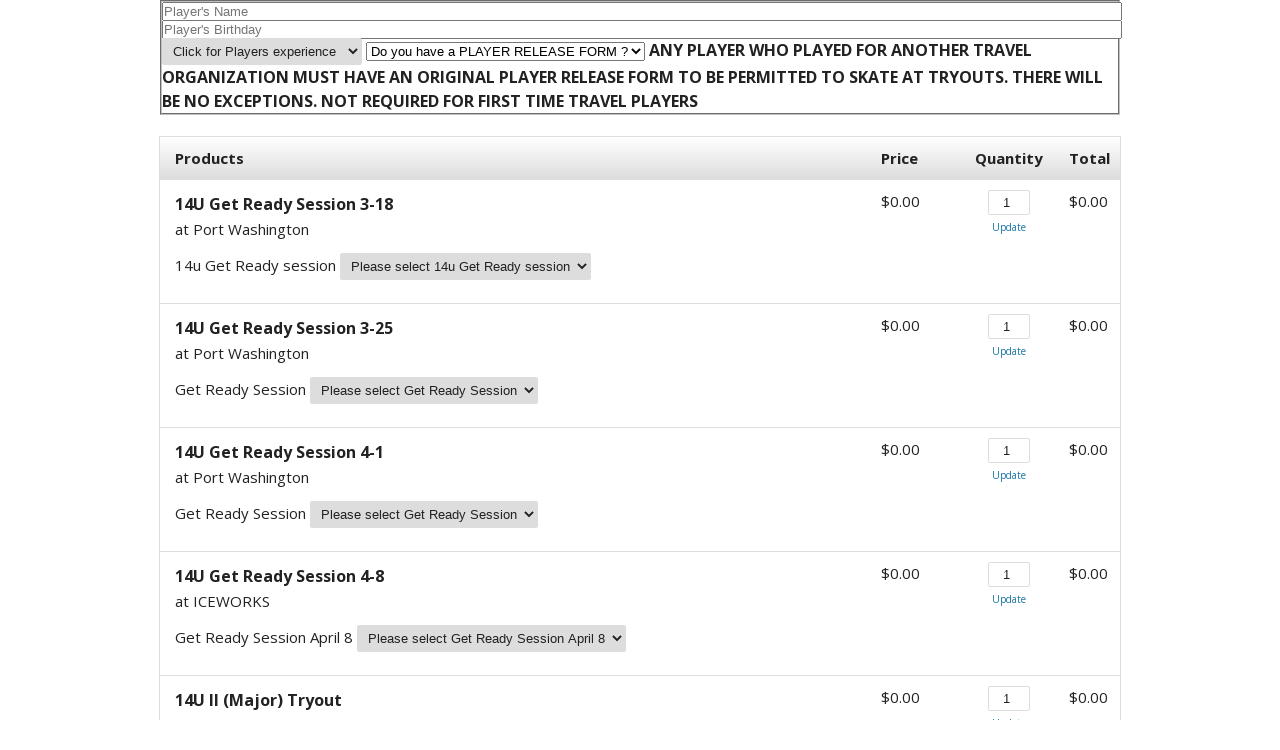

--- FILE ---
content_type: text/html;charset=UTF-8
request_url: https://zcg428.infusionsoft.app/app/orderForms/14U-Free-Agent
body_size: 7792
content:
<!DOCTYPE html PUBLIC "-//W3C//DTD XHTML 1.0 Transitional//EN" "http://www.w3.org/TR/xhtml1/DTD/xhtml1-transitional.dtd">
<html xmlns="http://www.w3.org/1999/xhtml">
    <head>
        <meta http-equiv="Content-Type" content="text/html; charset=UTF-8"/>
        <meta name="viewport" content="width=device-width, initial-scale=1">

        <link href="/resources/styledcart/css/styledcart.css?b=1.70.0.887806-hf-202601061221" media="all" rel="stylesheet" type="text/css" /><script type="text/javascript">(function() {
                            var styleArray = ["/resources/styledcart/css/styledcart.css"];
                            if (window.Infusion) {
                                Infusion.stylesLoaded(styleArray);
                            } else if (window.InfusionStyles) {
                                window.InfusionStyles.concat(styleArray);
                            } else {
                                window.InfusionStyles = styleArray;
                            }
                        })();</script><link href="/css/ecomm/shoppingcart/cssSnippet.jsp?styleThemeId=115&cssToLoad=appearance" rel="stylesheet" type="text/css" />
        <link href="/css/ecomm/shoppingcart/cssSnippet.jsp?styleThemeId=115&cssToLoad=layout" rel="stylesheet" type="text/css" />

        <script type="text/javascript" src="/js/sink_jq.jsp?b=1.70.0.887806-hf-202601061221"></script>
<script type="text/javascript" src="/js/sink_js.jsp?b=1.70.0.887806-hf-202601061221"></script>
<script src="/resources/external/qtip/jquery-qtip-1.0.0-rc3.js?b=1.70.0.887806-hf-202601061221" type="text/javascript"></script><script src="/resources/ecomm/orderforms/js/orderForms.js?b=1.70.0.887806-hf-202601061221" type="text/javascript"></script><script src="/resources/ecomm/paypal/paypal.js?b=1.70.0.887806-hf-202601061221" type="text/javascript"></script><script src="/js/ecomm/shopping/checkout/checkoutHiddenFields.js?b=1.70.0.887806-hf-202601061221" type="text/javascript"></script><script type="text/javascript">jQuery(window).on("load",function() {
                
            Infusion.Ecomm.OrderForms.init({"orderform.paymentType.required.error": "You must select a payment type.",
            "orderform.validation.creditCard.number.required.error": "Credit card number is required.",
            "orderform.validation.creditCard.number.format.error": "Credit card number should be numbers only, with no space or hyphen in between.",
            "orderform.validation.creditCard.cvc.required.error": "Security code is required.",
            "orderform.validation.creditCard.cvc.format.error": "Security code should be a three- or four-digit number.",
            "order.form.tax": "Tax",
            "order.form.tax.displayTaxAsVat": "VAT",
            "orderform.validation.required.default.message": "Please fill out all of the required fields.",
            "shopping.cart.shipping.required.error": "You must select a shipping option.",
            "shopping.cart.validation.email.invalid": "Email address is not a valid email address.",
            "orderform.validation.message.alreadySubmitted": "Your order is currently being processed.",
            "payment.payPal.shipping.address.warning": "Please note that your shipping address will be overwritten with the address you choose using PayPal.",
            "orderform.validation.paypal.error.loginNeeded": "Please use the PayPal options to confirm your order before continuing.",
            "payment.3ds.auth.title": "3D Secure authentication"},
            null);
        
            });</script></head>
    <body>
        <div id="wrapper">

                <form method="post" name="orderForm" id="orderForm"><input id="identifier" name="identifier" type="hidden" value="14U-Free-Agent" /><input id="proceedToCheckout" name="proceedToCheckout" type="hidden" value="false" /><input id="purchasableProductIds" name="purchasableProductIds" type="hidden" value="" /><input id="quantities" name="quantities" type="hidden" value="" /><input id="removePurchasableProductId" name="removePurchasableProductId" type="hidden" value="" /><input id="upSellId" name="upSellId" type="hidden" value="" /><input id="submitted" name="submitted" type="hidden" value="false" /><input id="optionsPurchasableProductId" name="optionsPurchasableProductId" type="hidden" value="0" /><input id="productOptionId" name="productOptionId" type="hidden" value="" /><input id="productOption" name="productOption" type="hidden" value="" /><input id="displayTaxAsVat" name="displayTaxAsVat" type="hidden" value="false" /><input id="timeZone" name="timeZone" type="hidden" value="" /><input id="wePayRiskToken" name="wePayRiskToken" type="hidden" value="" /><input id="payPalSmartPaymentButtonsEnabled" name="payPalSmartPaymentButtonsEnabled" type="hidden" value="false" /><input id="wePayEnabled" name="wePayEnabled" type="hidden" value="false" /><input id="useStripeElements" name="useStripeElements" type="hidden" value="" /><input id="paymentToken" name="paymentToken" type="hidden" value="" /><input id="externalPaymentConfirmed" name="externalPaymentConfirmed" type="hidden" value="false" /><input id="paymentSuccessful" name="paymentSuccessful" type="hidden" value="false" /><input id="paymentError" name="paymentError" type="hidden" value="" /><input id="hostedPaymentMethodId" name="hostedPaymentMethodId" type="hidden" value="" /><input id="hostedPaymentResponseDetails" name="hostedPaymentResponseDetails" type="hidden" value="" /><input id="hostedPaymentResponseSuccessful" name="hostedPaymentResponseSuccessful" type="hidden" value="false" /><input id="usingHostedPaymentComponent" name="usingHostedPaymentComponent" type="hidden" value="false" /><input id="hostedPaymentResponseErrorMessage" name="hostedPaymentResponseErrorMessage" type="hidden" value="" /><input id="token" name="token" type="hidden" value="[base64]" /><div id="header" >
                            <div id="CUSTOM_HTML" >
        <div id="customHeader">
    <script type="text/javascript" src="https://app.gospiffy.com/spiffy.js?ofid=67822"></script>

<!-- Text Custom Field -->
<fieldset class="sp-custom">
<input name="Contact0_SpiffyHockeyFormName" placeholder="Player's Name" type="text"style="width: 100%; margin-bottom: -1px;" />
<input name="Contact0_SpiffyHockeyBirthday" placeholder="Player's Birthday" type="text"style="width: 100%; margin-bottom: -1px;" /> 
  
  
  <select class="regula-validation checkout" data-constraints="@Required(label=&quot;Players Experience&quot;, groups=[customer])" name="Contact0_EDGEExperience">
<option disabled="disabled" selected>Click for Players experience</option>
<option value="First">First Time Travel Player (no release needed)</option>
<option value="EDGE">Returning EDGE Player (no release needed)</option>
<option value="OTHER">Played Travel with another team - SEE BELOW</option>
</select> 
  
  
  <select name="Contact0_SpiffyRelease">
<option disabled="disabled" selected>Do you have a PLAYER RELEASE FORM ?</option>
<option value="Yes">I have my original signed release form</option>
<option value="No">I do not have a release</option>
</select>
  
  <!-- Text Custom Field -->
 
     <h2>ANY PLAYER WHO PLAYED FOR ANOTHER TRAVEL ORGANIZATION MUST HAVE AN ORIGINAL PLAYER RELEASE FORM TO BE PERMITTED TO SKATE AT TRYOUTS.  THERE WILL BE NO EXCEPTIONS.
       NOT REQUIRED FOR FIRST TIME TRAVEL PLAYERS
    <span style="font-size:12px;"></span></h2><p>
  
   <script>jQuery(document).ready(function($){$('<div class="sp-custom-fields" />').prependTo('.col1');
$('.sp-custom').each(function(e){
$(this).appendTo('.sp-custom-fields');
});$('<div class="heading">PLAYER INFORMATION</div>').prependTo('.sp-custom-fields');});</script><style>
.sp-custom-fields{padding-bottom:15px; padding-top:20px;}
.sp-custom-fields .heading{text-transform: uppercase;
font-weight: 600;
letter-spacing: 1px;
font-size: 20px;
font-family: 'Open Sans','Helvetica Neue',Helvetica,Arial,sans-serif !important;
padding-left: 0 !important;
padding-bottom:10px;
margin-top:-8px;
}</style>
</div></div>
<div id="IMAGE" >
        </div>
</div>
                    <div id="content" >
                            <input id="previewMode" name="previewMode" type="hidden" value="false" /><div id="ORDER_FORM_PRODUCT_LIST" >
        <table class="viewCart">

    <tr>
        <th class="leftAlign">
            Products</th>
        <th></th>
        <th class="rightAlignPrice priceCell">Price</th>
        <th class="centerAlign qtyCell">Quantity</th>
        <th class="rightAlignPrice priceCell">Total</th>
    </tr>

    <tr>
            <td colspan="2" class="productCell">
                <h1>14U Get Ready Session 3-18</h1>
                <p class="productDescription">at Port Washington</p>
                <div class="optionsWrapper">

                        <input id="1_req1" name="1_req1" type="hidden" value="false" /><span class="optionsLabel">14u Get Ready session</span>
                                            <select class="optionsDrop" class="inf-select is-component" id="1_opt1" name="1_opt1" data-on="Component.Select"><option value="">Please select 14u Get Ready session</option><option value="145">YES - March 18 + $30.00</option><option value="137">Not Attending </option></select><input id="1_opt1_hidden" name="1_opt1_hidden" type="hidden" value="79" /><input id="1_opt1_type" name="1_opt1_type" type="hidden" value="FixedList" /><script type="text/javascript">jQuery('#1_opt1').change(function() {
                                                Infusion.Ecomm.OrderForms.submitProductOptions('orderForm',
                                                false,
                                                0,
                                                0,
                                                '14U-Free-Agent',
                                                'RENDER_ORDER_FORM',
                                                ['ORDER_FORM_PRODUCT_LIST', 'ORDER_FORM_SUMMARY', 'UP_SELLS', 'PAYMENT_PLANS'],
                                                1,
                                                1);
                                                });</script></div>
                </td>
            <td class="rightAlignPrice priceCell">
                <span class="price">$0.00</span>
                            </td>
            <td class="centerAlign qtyCell">
                <input type="number" class="qtyField"
                               name="qty_1"
                               value="1"
                               size="1" class="qtyField"
                               >
                        <a class="updateCart"
                               href="javascript:Infusion.Ecomm.OrderForms.ajaxSubmitForm('orderForm', false, 0, 0, '14U-Free-Agent', 'RENDER_ORDER_FORM', ['ORDER_FORM_PRODUCT_LIST', 'ORDER_FORM_SUMMARY', 'UP_SELLS', 'PAYMENT_PLANS', 'SHIPPING_OPTIONS','CHECKOUT_LINKS', 'PAYMENT_SELECTION'])">
                                    Update</a>
                        </td>
            <td class="rightAlignPrice priceCell price">
                $0.00</td>
        </tr>
    <tr>
            <td colspan="2" class="productCell">
                <h1>14U Get Ready Session 3-25</h1>
                <p class="productDescription">at Port Washington</p>
                <div class="optionsWrapper">

                        <input id="2_req1" name="2_req1" type="hidden" value="false" /><span class="optionsLabel">Get Ready Session</span>
                                            <select class="optionsDrop" class="inf-select is-component" id="2_opt1" name="2_opt1" data-on="Component.Select"><option value="">Please select Get Ready Session</option><option value="147">YES - March 25 + $30.00</option><option value="141">Not attending </option></select><input id="2_opt1_hidden" name="2_opt1_hidden" type="hidden" value="81" /><input id="2_opt1_type" name="2_opt1_type" type="hidden" value="FixedList" /><script type="text/javascript">jQuery('#2_opt1').change(function() {
                                                Infusion.Ecomm.OrderForms.submitProductOptions('orderForm',
                                                false,
                                                0,
                                                0,
                                                '14U-Free-Agent',
                                                'RENDER_ORDER_FORM',
                                                ['ORDER_FORM_PRODUCT_LIST', 'ORDER_FORM_SUMMARY', 'UP_SELLS', 'PAYMENT_PLANS'],
                                                2,
                                                1);
                                                });</script></div>
                </td>
            <td class="rightAlignPrice priceCell">
                <span class="price">$0.00</span>
                            </td>
            <td class="centerAlign qtyCell">
                <input type="number" class="qtyField"
                               name="qty_2"
                               value="1"
                               size="1" class="qtyField"
                               >
                        <a class="updateCart"
                               href="javascript:Infusion.Ecomm.OrderForms.ajaxSubmitForm('orderForm', false, 0, 0, '14U-Free-Agent', 'RENDER_ORDER_FORM', ['ORDER_FORM_PRODUCT_LIST', 'ORDER_FORM_SUMMARY', 'UP_SELLS', 'PAYMENT_PLANS', 'SHIPPING_OPTIONS','CHECKOUT_LINKS', 'PAYMENT_SELECTION'])">
                                    Update</a>
                        </td>
            <td class="rightAlignPrice priceCell price">
                $0.00</td>
        </tr>
    <tr>
            <td colspan="2" class="productCell">
                <h1>14U Get Ready Session 4-1</h1>
                <p class="productDescription">at Port Washington</p>
                <div class="optionsWrapper">

                        <input id="3_req1" name="3_req1" type="hidden" value="false" /><span class="optionsLabel">Get Ready Session</span>
                                            <select class="optionsDrop" class="inf-select is-component" id="3_opt1" name="3_opt1" data-on="Component.Select"><option value="">Please select Get Ready Session</option><option value="149">YES - April 1 + $30.00</option><option value="151">Not Attending </option></select><input id="3_opt1_hidden" name="3_opt1_hidden" type="hidden" value="83" /><input id="3_opt1_type" name="3_opt1_type" type="hidden" value="FixedList" /><script type="text/javascript">jQuery('#3_opt1').change(function() {
                                                Infusion.Ecomm.OrderForms.submitProductOptions('orderForm',
                                                false,
                                                0,
                                                0,
                                                '14U-Free-Agent',
                                                'RENDER_ORDER_FORM',
                                                ['ORDER_FORM_PRODUCT_LIST', 'ORDER_FORM_SUMMARY', 'UP_SELLS', 'PAYMENT_PLANS'],
                                                3,
                                                1);
                                                });</script></div>
                </td>
            <td class="rightAlignPrice priceCell">
                <span class="price">$0.00</span>
                            </td>
            <td class="centerAlign qtyCell">
                <input type="number" class="qtyField"
                               name="qty_3"
                               value="1"
                               size="1" class="qtyField"
                               >
                        <a class="updateCart"
                               href="javascript:Infusion.Ecomm.OrderForms.ajaxSubmitForm('orderForm', false, 0, 0, '14U-Free-Agent', 'RENDER_ORDER_FORM', ['ORDER_FORM_PRODUCT_LIST', 'ORDER_FORM_SUMMARY', 'UP_SELLS', 'PAYMENT_PLANS', 'SHIPPING_OPTIONS','CHECKOUT_LINKS', 'PAYMENT_SELECTION'])">
                                    Update</a>
                        </td>
            <td class="rightAlignPrice priceCell price">
                $0.00</td>
        </tr>
    <tr>
            <td colspan="2" class="productCell">
                <h1>14U Get Ready Session 4-8</h1>
                <p class="productDescription">at ICEWORKS</p>
                <div class="optionsWrapper">

                        <input id="4_req1" name="4_req1" type="hidden" value="false" /><span class="optionsLabel">Get Ready Session April 8</span>
                                            <select class="optionsDrop" class="inf-select is-component" id="4_opt1" name="4_opt1" data-on="Component.Select"><option value="">Please select Get Ready Session April 8</option><option value="153">YES - April 8 + $30.00</option><option value="155">Not Attending </option></select><input id="4_opt1_hidden" name="4_opt1_hidden" type="hidden" value="85" /><input id="4_opt1_type" name="4_opt1_type" type="hidden" value="FixedList" /><script type="text/javascript">jQuery('#4_opt1').change(function() {
                                                Infusion.Ecomm.OrderForms.submitProductOptions('orderForm',
                                                false,
                                                0,
                                                0,
                                                '14U-Free-Agent',
                                                'RENDER_ORDER_FORM',
                                                ['ORDER_FORM_PRODUCT_LIST', 'ORDER_FORM_SUMMARY', 'UP_SELLS', 'PAYMENT_PLANS'],
                                                4,
                                                1);
                                                });</script></div>
                </td>
            <td class="rightAlignPrice priceCell">
                <span class="price">$0.00</span>
                            </td>
            <td class="centerAlign qtyCell">
                <input type="number" class="qtyField"
                               name="qty_4"
                               value="1"
                               size="1" class="qtyField"
                               >
                        <a class="updateCart"
                               href="javascript:Infusion.Ecomm.OrderForms.ajaxSubmitForm('orderForm', false, 0, 0, '14U-Free-Agent', 'RENDER_ORDER_FORM', ['ORDER_FORM_PRODUCT_LIST', 'ORDER_FORM_SUMMARY', 'UP_SELLS', 'PAYMENT_PLANS', 'SHIPPING_OPTIONS','CHECKOUT_LINKS', 'PAYMENT_SELECTION'])">
                                    Update</a>
                        </td>
            <td class="rightAlignPrice priceCell price">
                $0.00</td>
        </tr>
    <tr>
            <td colspan="2" class="productCell">
                <h1>14U II (Major) Tryout</h1>
                <p class="productDescription"></p>
                <div class="optionsWrapper">

                        <input id="5_req1" name="5_req1" type="hidden" value="false" /><span class="optionsLabel">14U II Tryout</span>
                                            <select class="optionsDrop" class="inf-select is-component" id="5_opt1" name="5_opt1" data-on="Component.Select"><option value="">Please select 14U II Tryout</option><option value="157">Attend Both Sessions + $70.00</option><option value="207">Attend April 9 Only + $40.00</option><option value="161">Attend April 15 Only + $40.00</option></select><input id="5_opt1_hidden" name="5_opt1_hidden" type="hidden" value="87" /><input id="5_opt1_type" name="5_opt1_type" type="hidden" value="FixedList" /><script type="text/javascript">jQuery('#5_opt1').change(function() {
                                                Infusion.Ecomm.OrderForms.submitProductOptions('orderForm',
                                                false,
                                                0,
                                                0,
                                                '14U-Free-Agent',
                                                'RENDER_ORDER_FORM',
                                                ['ORDER_FORM_PRODUCT_LIST', 'ORDER_FORM_SUMMARY', 'UP_SELLS', 'PAYMENT_PLANS'],
                                                5,
                                                1);
                                                });</script></div>
                </td>
            <td class="rightAlignPrice priceCell">
                <span class="price">$0.00</span>
                            </td>
            <td class="centerAlign qtyCell">
                <input type="number" class="qtyField"
                               name="qty_5"
                               value="1"
                               size="1" class="qtyField"
                               >
                        <a class="updateCart"
                               href="javascript:Infusion.Ecomm.OrderForms.ajaxSubmitForm('orderForm', false, 0, 0, '14U-Free-Agent', 'RENDER_ORDER_FORM', ['ORDER_FORM_PRODUCT_LIST', 'ORDER_FORM_SUMMARY', 'UP_SELLS', 'PAYMENT_PLANS', 'SHIPPING_OPTIONS','CHECKOUT_LINKS', 'PAYMENT_SELECTION'])">
                                    Update</a>
                        </td>
            <td class="rightAlignPrice priceCell price">
                $0.00</td>
        </tr>
    <tr>
            <td colspan="2" class="productCell">
                <h1>14u III (Minor) Tryout</h1>
                <p class="productDescription"></p>
                <div class="optionsWrapper">

                        <input id="6_req1" name="6_req1" type="hidden" value="false" /><span class="optionsLabel">14U Minor Tryout</span>
                                            <select class="optionsDrop" class="inf-select is-component" id="6_opt1" name="6_opt1" data-on="Component.Select"><option value="">Please select 14U Minor Tryout</option><option value="163">Attend Both Sessions + $70.00</option><option value="165">Attend April 10 Only + $40.00</option><option value="209">Attend April 17 Only + $40.00</option></select><input id="6_opt1_hidden" name="6_opt1_hidden" type="hidden" value="89" /><input id="6_opt1_type" name="6_opt1_type" type="hidden" value="FixedList" /><script type="text/javascript">jQuery('#6_opt1').change(function() {
                                                Infusion.Ecomm.OrderForms.submitProductOptions('orderForm',
                                                false,
                                                0,
                                                0,
                                                '14U-Free-Agent',
                                                'RENDER_ORDER_FORM',
                                                ['ORDER_FORM_PRODUCT_LIST', 'ORDER_FORM_SUMMARY', 'UP_SELLS', 'PAYMENT_PLANS'],
                                                6,
                                                1);
                                                });</script></div>
                </td>
            <td class="rightAlignPrice priceCell">
                <span class="price">$0.00</span>
                            </td>
            <td class="centerAlign qtyCell">
                <input type="number" class="qtyField"
                               name="qty_6"
                               value="1"
                               size="1" class="qtyField"
                               >
                        <a class="updateCart"
                               href="javascript:Infusion.Ecomm.OrderForms.ajaxSubmitForm('orderForm', false, 0, 0, '14U-Free-Agent', 'RENDER_ORDER_FORM', ['ORDER_FORM_PRODUCT_LIST', 'ORDER_FORM_SUMMARY', 'UP_SELLS', 'PAYMENT_PLANS', 'SHIPPING_OPTIONS','CHECKOUT_LINKS', 'PAYMENT_SELECTION'])">
                                    Update</a>
                        </td>
            <td class="rightAlignPrice priceCell price">
                $0.00</td>
        </tr>
    <tr class="subtotal">
        <td class="leftAlign"><span class="totalPrice">Subtotal</span></td>
        <td co colspan="2"></td>
        <td class="qtyCell"></td>
        <td class="rightAlignPrice priceCell price"><span class="priceBold">$0.00</span></td>
    </tr>
</table>
</div>
<div id="CUSTOM_HTML" >
        <div id="productInformation">
    <div class="row clearfix">             <div class="column small-12 display" spellcheck="false">                 <h1 style="text-align: center;">14U Get Ready Registration</h1><p style="text-align: center;">Players born 2010 and 2011</p><p style="text-align: center;"><b>Coached by Top Shelf Hockey at PORT WASHINGTON SKATING CENTER</b></p>             </div>         </div></div></div>
<div id="UP_SELLS" >
        </div>
<div id="ORDER_FORM_BILLING_ENTRY" >
        <link href="/css/anti_spam.jsp?b=1.70.0.887806-hf-202601061221" media="all" rel="stylesheet" type="text/css" /><script type="text/javascript">(function() {
                            var styleArray = ["/css/anti_spam.jsp"];
                            if (window.Infusion) {
                                Infusion.stylesLoaded(styleArray);
                            } else if (window.InfusionStyles) {
                                window.InfusionStyles.concat(styleArray);
                            } else {
                                window.InfusionStyles = styleArray;
                            }
                        })();</script><div id="orderFormBillingEntry" >
    <table class="billingTable">

        <tr>
                <th colspan="2" class="leftAlign">Billing Information</th>
            </tr>
        <tr>
            <td class="rightAlignTop"><label class="checkoutLabel">* First Name</label></td>
            <td>
                <input class="inline-invalid-styling checkoutTop" class="required" id="firstName" name="firstName" size="10" type="text" required="required" /><input class="inf_63a4904b00de3b1553b08ab46fa1cf8d" id="inf_hJ44sRtA1GDYP1wI" name="inf_hJ44sRtA1GDYP1wI" type="text" /></td>
        </tr>
        <tr>
            <td class="rightAlign"><label class="checkoutLabel">* Last Name</label></td>
            <td>
                <input class="inline-invalid-styling checkout" class="required" id="lastName" name="lastName" size="12" type="text" required="required" /></td>
        </tr>
        <tr>
            <td class="rightAlign">
                <label class="checkoutLabel">
                    Company Name</label>
            </td>
            <td>
                <input class="checkout" id="company" name="company" size="25" type="text" /></td>
        </tr>
        <tr>
            <td class="rightAlign"><label class="checkoutLabel">* Address - Line 1</label></td>
            <td><input class="inline-invalid-styling checkout" class="required" id="addressLine1" name="addressLine1" size="25" type="text" required="required" /></td>
        </tr>
        <tr>
            <td class="rightAlign"><label class="checkoutLabel">Address - Line 2</label></td>
            <td><input class="checkout" id="addressLine2" name="addressLine2" size="25" type="text" /></td>
        </tr>
        <tr>
            <td class="rightAlign"><label class="checkoutLabel">* City</label></td>
            <td><input class="inline-invalid-styling checkout" class="required" id="city" name="city" size="15" type="text" required="required" /></td>
        </tr>
        <tr>
            <td class="rightAlign"><label class="checkoutLabel"><div id="stateRequired">State</div></label></td>
            <td>
                <input class="checkout" id="state" name="state" size="2" type="text" /></td>
        </tr>
        <tr>
            <td class="rightAlign"><label class="checkoutLabel">* Zip Code</label></td>
            <td><input class="inline-invalid-styling checkoutShortest" class="required" id="zipCode" name="zipCode" size="5" type="text" required="required" /></td>
        </tr>
        <tr>
                    <td class="rightAlign"><label class="checkoutLabel">* Country</label></td>
                    <td><select class="checkout" required="required" class="inf-select is-component" id="country" name="country" data-on="Component.Select"><option value="">Please select one</option><option>Afghanistan</option><option>Åland Islands</option><option>Albania</option><option>Algeria</option><option>American Samoa</option><option>Andorra</option><option>Angola</option><option>Anguilla</option><option>Antarctica</option><option value="Antigua and Barbuda">Antigua & Barbuda</option><option>Argentina</option><option>Armenia</option><option>Aruba</option><option>Australia</option><option>Austria</option><option>Azerbaijan</option><option value="Bahamas (the)">Bahamas</option><option>Bahrain</option><option>Bangladesh</option><option>Barbados</option><option>Belarus</option><option>Belgium</option><option>Belize</option><option>Benin</option><option>Bermuda</option><option>Bhutan</option><option value="Bolivia (Plurinational State of)">Bolivia</option><option value="Bosnia and Herzegovina">Bosnia & Herzegovina</option><option>Botswana</option><option>Bouvet Island</option><option>Brazil</option><option value="British Indian Ocean Territory (the)">British Indian Ocean Territory</option><option value="Virgin Islands (British)">British Virgin Islands</option><option value="Brunei Darussalam">Brunei</option><option>Bulgaria</option><option>Burkina Faso</option><option>Burundi</option><option>Cambodia</option><option>Cameroon</option><option>Canada</option><option value="Cabo Verde">Cape Verde</option><option value="Bonaire, Sint Eustatius and Saba">Caribbean Netherlands</option><option value="Cayman Islands (the)">Cayman Islands</option><option value="Central African Republic (the)">Central African Republic</option><option>Chad</option><option>Chile</option><option>China</option><option>Christmas Island</option><option value="Cocos (Keeling) Islands (the)">Cocos (Keeling) Islands</option><option>Colombia</option><option value="Comoros (the)">Comoros</option><option value="Congo (the)">Congo - Brazzaville</option><option value="Congo (the Democratic Republic of the)">Congo - Kinshasa</option><option value="Cook Islands (the)">Cook Islands</option><option>Costa Rica</option><option value="C&ocirc;te d'Ivoire">Côte d’Ivoire</option><option>Croatia</option><option>Cuba</option><option>Curaçao</option><option>Cyprus</option><option value="Czech Republic (the)">Czechia</option><option>Denmark</option><option>Djibouti</option><option>Dominica</option><option value="Dominican Republic (the)">Dominican Republic</option><option>Ecuador</option><option>Egypt</option><option>El Salvador</option><option>Equatorial Guinea</option><option>Eritrea</option><option>Estonia</option><option value="Swaziland">Eswatini</option><option>Ethiopia</option><option value="Falkland Islands (the) [Malvinas]">Falkland Islands</option><option value="Faroe Islands (the)">Faroe Islands</option><option>Fiji</option><option>Finland</option><option>France</option><option>French Guiana</option><option>French Polynesia</option><option value="French Southern Territories (the)">French Southern Territories</option><option>Gabon</option><option value="Gambia (the)">Gambia</option><option>Georgia</option><option>Germany</option><option>Ghana</option><option>Gibraltar</option><option>Greece</option><option>Greenland</option><option>Grenada</option><option>Guadeloupe</option><option>Guam</option><option>Guatemala</option><option>Guernsey</option><option>Guinea</option><option>Guinea-Bissau</option><option>Guyana</option><option>Haiti</option><option value="Heard Island and McDonald Islands">Heard & McDonald Islands</option><option>Honduras</option><option value="Hong Kong">Hong Kong SAR China</option><option>Hungary</option><option>Iceland</option><option>India</option><option>Indonesia</option><option value="Iran (Islamic Republic of)">Iran</option><option>Iraq</option><option>Ireland</option><option>Isle of Man</option><option>Israel</option><option>Italy</option><option>Jamaica</option><option>Japan</option><option>Jersey</option><option>Jordan</option><option>Kazakhstan</option><option>Kenya</option><option>Kiribati</option><option>Kuwait</option><option>Kyrgyzstan</option><option value="Lao People's Democratic Republic (the)">Laos</option><option>Latvia</option><option>Lebanon</option><option>Lesotho</option><option>Liberia</option><option>Libya</option><option>Liechtenstein</option><option>Lithuania</option><option>Luxembourg</option><option value="Macao">Macao SAR China</option><option>Madagascar</option><option>Malawi</option><option>Malaysia</option><option>Maldives</option><option>Mali</option><option>Malta</option><option value="Marshall Islands (the)">Marshall Islands</option><option>Martinique</option><option>Mauritania</option><option>Mauritius</option><option>Mayotte</option><option>Mexico</option><option value="Micronesia (Federated States of)">Micronesia</option><option value="Moldova (the Republic of)">Moldova</option><option>Monaco</option><option>Mongolia</option><option>Montenegro</option><option>Montserrat</option><option>Morocco</option><option>Mozambique</option><option value="Myanmar">Myanmar (Burma)</option><option>Namibia</option><option>Nauru</option><option>Nepal</option><option value="Netherlands (the)">Netherlands</option><option>New Caledonia</option><option>New Zealand</option><option>Nicaragua</option><option value="Niger (the)">Niger</option><option>Nigeria</option><option>Niue</option><option>Norfolk Island</option><option value="Northern Mariana Islands (the)">Northern Mariana Islands</option><option value="Korea (the Democratic People's Republic of)">North Korea</option><option value="Macedonia (the former Yugoslav Republic of)">North Macedonia</option><option>Norway</option><option>Oman</option><option>Pakistan</option><option>Palau</option><option value="Palestine, State of">Palestinian Territories</option><option>Panama</option><option>Papua New Guinea</option><option>Paraguay</option><option>Peru</option><option value="Philippines (the)">Philippines</option><option value="Pitcairn">Pitcairn Islands</option><option>Poland</option><option>Portugal</option><option>Puerto Rico</option><option>Qatar</option><option>Réunion</option><option>Romania</option><option value="Russian Federation (the)">Russia</option><option>Rwanda</option><option>Samoa</option><option>San Marino</option><option value="Sao Tome and Principe">São Tomé & Príncipe</option><option>Saudi Arabia</option><option>Senegal</option><option>Serbia</option><option>Seychelles</option><option>Sierra Leone</option><option>Singapore</option><option value="Sint Maarten (Dutch part)">Sint Maarten</option><option>Slovakia</option><option>Slovenia</option><option>Solomon Islands</option><option>Somalia</option><option>South Africa</option><option value="South Georgia and the South Sandwich Islands">South Georgia & South Sandwich Islands</option><option value="Korea (the Republic of)">South Korea</option><option>South Sudan</option><option>Spain</option><option>Sri Lanka</option><option value="Saint Barth&eacute;lemy">St. Barthélemy</option><option value="Saint Helena, Ascension and Tristan da Cunha">St. Helena</option><option value="Saint Kitts and Nevis">St. Kitts & Nevis</option><option value="Saint Lucia">St. Lucia</option><option value="Saint Martin (French part)">St. Martin</option><option value="Saint Pierre and Miquelon">St. Pierre & Miquelon</option><option value="Saint Vincent and the Grenadines">St. Vincent & Grenadines</option><option value="Sudan (the)">Sudan</option><option>Suriname</option><option value="Svalbard and Jan Mayen">Svalbard & Jan Mayen</option><option>Sweden</option><option>Switzerland</option><option value="Syrian Arab Republic">Syria</option><option value="Taiwan (Province of China)">Taiwan</option><option>Tajikistan</option><option value="Tanzania, United Republic of">Tanzania</option><option>Thailand</option><option>Timor-Leste</option><option>Togo</option><option>Tokelau</option><option>Tonga</option><option value="Trinidad and Tobago">Trinidad & Tobago</option><option>Tunisia</option><option value="Turkey">Türkiye</option><option>Turkmenistan</option><option value="Turks and Caicos Islands (the)">Turks & Caicos Islands</option><option>Tuvalu</option><option value="United States Minor Outlying Islands (the)">U.S. Outlying Islands</option><option value="Virgin Islands (U.S.)">U.S. Virgin Islands</option><option>Uganda</option><option>Ukraine</option><option value="United Arab Emirates (the)">United Arab Emirates</option><option>United Kingdom</option><option selected="selected">United States</option><option>Uruguay</option><option>Uzbekistan</option><option>Vanuatu</option><option value="Holy See (the)">Vatican City</option><option value="Venezuela (Bolivarian Republic of)">Venezuela</option><option value="Viet Nam">Vietnam</option><option value="Wallis and Futuna">Wallis & Futuna</option><option>Western Sahara</option><option>Yemen</option><option>Zambia</option><option>Zimbabwe</option></select></td>
                </tr>
            <tr>
            <td class="rightAlign">* Phone Number</td>
            <td><input class="inline-invalid-styling checkout" class="required" id="phoneNumber" name="phoneNumber" size="25" type="text" required="required" /></td>
        </tr>
        <tr>
            <td class="rightAlign">* Email Address</td>
            <td><input class="inline-invalid-styling checkoutBottom" class="required" id="emailAddress" name="emailAddress" size="15" type="text" required="required" /></td>
        </tr>
        <tr>
                    <td>&nbsp;</td>
                </tr>
            </table>
</div>

<script type="text/javascript">jQuery(document).ready(function() {

        var $country = jQuery('#country');

        if ($country.val() == 'United States' || $country.val() == 'Canada') {
            jQuery('#stateRequired').html('* State');
            var stateElement = document.getElementById("state");
            stateElement.classList.add('inline-invalid-styling');
            stateElement.setAttribute('required','required');
        } else {
            var stateElement = document.getElementById("state");
            stateElement.classList.remove('inline-invalid-styling');
            stateElement.removeAttribute('required');
        }

        if ($country.length > 0 && "SELECT" == $country.get(0).tagName) {
            $country.change(function() {

                if ($country.val() == 'United States' || $country.val() == 'Canada') {
                    jQuery('#stateRequired').html('* State');
                    var stateElement = document.getElementById("state");
                    stateElement.classList.add('inline-invalid-styling');
                    stateElement.setAttribute('required','required');
                } else {
                    jQuery('#stateRequired').html('State');
                    var stateElement = document.getElementById("state");
                    stateElement.classList.remove('inline-invalid-styling');
                    stateElement.removeAttribute('required');
                }
            });
        }
    });

    jQuery('#addressLine1, #city, #zipCode, #country, #state').change(function() {
        Infusion.Ecomm.OrderForms.submitFormUponChangeOnBilling('orderForm', '14U-Free-Agent', 'RENDER_ORDER_FORM');

    });</script></div>
<div id="ORDER_FORM_SHIPPING_ENTRY" >
        <div id="orderFormShippingEntry" >
    </div>
</div>
<div id="SHIPPING_OPTIONS" >
        <div id="shippingOptionsContainer" >
    </div></div>
<div id="PAYMENT_PLANS" >
        </div>
<div id="ORDER_FORM_SUMMARY" >
        <table class="orderSummary">
    <tr>
        <th class="leftAlign">
            Order Summary</th>
        <th class="rightAlignPrice"></th>
    </tr>
    <tr>
        <td class="listCell">Subtotal</td>
        <td class="rightAlignPrice">$0.00</td>
    </tr>
    <tr>
        <td class="subtotal">Order total</td>
        <td class="rightAlignPrice subtotal">$0.00</td>
    </tr>
    <tr>
            <td colspan="2">Promo code<input class="promoField" id="promoCode" name="promoCode" type="text" /><a href="javascript:Infusion.Ecomm.OrderForms.ajaxSubmitForm('orderForm', false, 0, 0, '14U-Free-Agent', 'RENDER_ORDER_FORM', ['ORDER_FORM_PRODUCT_LIST', 'ORDER_FORM_SUMMARY', 'UP_SELLS', 'PAYMENT_PLANS', 'SHIPPING_OPTIONS', 'CHECKOUT_LINKS','PAYMENT_SELECTION'])" class="codeButton">Apply</a>
            </td>
        </tr>
    </table>
</div>
<div id="PAYMENT_SELECTION" >
        <input id="payPalOrderId" name="payPalOrderId" type="hidden" value="" /><input id="payPalToken" name="payPalToken" type="hidden" value="" /><table id="paymentSelection" class="paymentMethodTable" >
    <input id="shippingRequired" name="shippingRequired" type="hidden" value="false" /><tr>
            <th colspan="5" class="leftAlign">Payment Information</th>
        </tr>
    <input id="creditCardType" name="paymentType" type="hidden" value="creditcard" /><tr>
                <td>
                    <img src="/resources/styledcart/images/paymenttypes/creditcard.png?b=1.70.0.887806-hf-202601061221" class="paymentIcon" /><span class="smallHeader">Credit card</span>
                </td>

                </tr>

            <!-- creditCardForm v2 -->
<input type="hidden" id="languageCode" value="en" />
<input id="rainForestPaymentEnabled" name="rainForestPaymentEnabled" type="hidden" value="false" /><tr class="cellLow">
                   <td class="pay1">
                       <span class="paymentLabel">Credit Card Type</span>
                       <select class="checkout" class="inf-select is-component" id="cardType" name="cardType" size="1" data-on="Component.Select"><option>American Express</option><option>Discover</option><option>MasterCard</option><option>Visa</option></select></td>
                   <td class="pay2">
                       <span class="paymentLabel">Credit Card Number</span>
                       <input class="regula-validation checkout" data-constraints="@Required(label=&quot;Credit Card Number&quot;, groups=[creditCard])" id="cardNumber" name="cardNumber" type="text" maxlength="16" autocomplete="off" />&nbsp;&nbsp;
                           </td>
                   <td class="pay3">
                       <span class="paymentLabel">Expiration Date</span>
                       <select class="checkoutShortest" class="inf-select is-component" id="expirationMonth" name="expirationMonth" size="1" data-on="Component.Select"><option>01</option><option>02</option><option>03</option><option>04</option><option>05</option><option>06</option><option>07</option><option>08</option><option>09</option><option>10</option><option>11</option><option>12</option></select><select class="checkoutShortest" class="inf-select is-component" id="expirationYear" name="expirationYear" size="1" data-on="Component.Select"><option>2026</option><option>2027</option><option>2028</option><option>2029</option><option>2030</option><option>2031</option><option>2032</option><option>2033</option><option>2034</option><option>2035</option><option>2036</option><option>2037</option><option>2038</option><option>2039</option><option>2040</option></select></td>
                   <td class="pay4">
                       </td>
               </tr>
               <script type="text/javascript">jQuery(window).on("load",function() {
                
        Infusion.Ecomm.OrderForms.initPaymentSelection();
    
            });</script></table>

<script>
    jQuery(document).ready(function() {
        if (jQuery('#cardType').val() !== "Maestro") {
            jQuery('tr.maestro').hide();
        } else {
            jQuery('tr.maestro').show();
        }
    });
</script>
</div>
<div id="CHECKOUT_LINKS" >
        <div class="checkoutLinks">
        <a href="javascript:Infusion.Ecomm.OrderForms.placeOrder('false', 'orderForm', true, 0, 0);" class="continueButton">Place Order</a>
                                        <script type="text/javascript">Infusion.ready(function() {
                
                                    Infusion.Ecomm.OrderForms.unhideOrderFormSections();
                                
            });</script></div>
</div>
</div>
                    <br clear="all" />

                    <div id="footer" >
                            <div id="CUSTOM_HTML" >
        <div id="customFooter">
    <script>

function summary_hook(){
  jQuery('.summaryTitle').text('EDGE Warm up - Tryout')
}

</script>

<!-- STEP 1: Include the translation plugin -->
<script src="https://spiffyup.github.io/spiffy-translation-latest.min.js"></script>

<!-- STEP 2: Set all your translation settings -->
<script>

    spiffyTranslate({
       
        summary_free: '$0.00'
        

    });

</script></div></div>
</div>
                    </form></div>
        <script type="text/javascript">jQuery(window).on("load",function() {

                // Making sure that if all the fields are pre-populated from a web form, tax and shipping are still calculated
                if (jQuery('#shipCountry').length > 0) {
                    Infusion.Ecomm.OrderForms.submitFormUponChangeOnShipping('orderForm', '14U-Free-Agent', 'RENDER_ORDER_FORM');
                } else {
                    Infusion.Ecomm.OrderForms.submitFormUponChangeOnBilling('orderForm', '14U-Free-Agent', 'RENDER_ORDER_FORM');
                }

                //tooltip
                Infusion.Ecomm.OrderForms.bindTooltip('tooltip');
            });</script><script type="text/javascript">Infusion.on("TimeZone").exec(function() {
                
            Infusion.TimeZone.getTimeZone('timeZone');
        
            });</script><script type="text/javascript" src="https://zcg428.infusionsoft.app/app/webTracking/getTrackingCode"></script><script>(function(){function c(){var b=a.contentDocument||a.contentWindow.document;if(b){var d=b.createElement('script');d.innerHTML="window.__CF$cv$params={r:'9bbce6c89b543f27',t:'MTc2ODA1NTczMy4wMDAwMDA='};var a=document.createElement('script');a.nonce='';a.src='/cdn-cgi/challenge-platform/scripts/jsd/main.js';document.getElementsByTagName('head')[0].appendChild(a);";b.getElementsByTagName('head')[0].appendChild(d)}}if(document.body){var a=document.createElement('iframe');a.height=1;a.width=1;a.style.position='absolute';a.style.top=0;a.style.left=0;a.style.border='none';a.style.visibility='hidden';document.body.appendChild(a);if('loading'!==document.readyState)c();else if(window.addEventListener)document.addEventListener('DOMContentLoaded',c);else{var e=document.onreadystatechange||function(){};document.onreadystatechange=function(b){e(b);'loading'!==document.readyState&&(document.onreadystatechange=e,c())}}}})();</script></body>
</html>


--- FILE ---
content_type: text/css;charset=UTF-8
request_url: https://zcg428.infusionsoft.app/css/anti_spam.jsp?b=1.70.0.887806-hf-202601061221
body_size: -256
content:

.inf_63a4904b00de3b1553b08ab46fa1cf8d {
    display:none !important;
}

--- FILE ---
content_type: application/javascript; charset=utf-8
request_url: https://spiffyup.github.io/spiffy-translation-latest.min.js
body_size: 2259
content:
var billing_hook_old,payment_hook_old,payplan_hook_old,shippingoptions_hook_old,summary_hook_old,paypalbutton_hook_old,translations={};function spiffyNoHookTranslations(){window.button_text=translations.buttons_order,"undefined"!=typeof terms&&(terms.notice=translations.error_terms),jQuery(window).load(function(){"undefined"!=typeof terms&&"true"==terms.enabled&&jQuery(".spiffy-terms").html(jQuery(".spiffy-terms").html().replace("I agree to the",translations.terms_text).replace("terms and conditions",translations.terms_link)),setTimeout(function(){Infusion.Ecomm.OrderForms.init({"orderform.paymentType.required.error":"You must select a payment type.","orderform.validation.creditCard.number.required.error":translations.error_creditcard,"orderform.validation.creditCard.number.format.error":translations.error_cerditcard_format,"orderform.validation.creditCard.cvc.required.error":translations.error_cvv,"orderform.validation.creditCard.cvc.format.error":translations.error_cvv_format,"order.form.tax":translations.summary_tax,"order.form.tax.displayTaxAsVat":"VAT","orderform.validation.required.default.message":translations.error_default,"shopping.cart.shipping.required.error":translations.error_shipping,"shopping.cart.validation.email.invalid":translations.error_email,"orderform.validation.message.alreadySubmitted":"Your order is currently being processed.","payment.payPal.shipping.address.warning":translations.error_shipping_paypal})},500)})}spiffyTranslate=function(e){var t,a={fname:"First Name",lname:"Last Name",company:"Company",email:"Email",street1:"Street Address",street2:"Street Address Line 2 (optional)",city:"City",state:"State",zip:"Zip/Postal Code",phone:"Phone",header_billing:"Billing Information",header_shipping:"Shipping Information",header_shippingoptions:"Shipping Options",header_payment:"Payment Info",header_payplan:"Select payment plan:",header_summary:"Order Summary",shipping_prompt:"Just begin filling out your billing info above.",shipping_change:"Change Shipping Address &raquo;",payment_cardnumber:"Credit Card Number",payment_cvc:"CVV",payment_month:"Month",payment_year:"Year",paypal_notice:'You have chosen to pay with PayPal. Your PayPal account will not be charged until you hit the "Complete my purchase!" button.',paypal_switch:"Pay with credit card instead",payplan_single:"Single payment of",payplan_multi:"payments of",payplan_date:"Due Now",payplan_financedate:"Interest",payplan_scheduleheader:"Schedule of Payments",summary_total:"Total",summary_duetoday:"Due Today",summary_subtotal:"Subtotal",summary_shipping:"Shipping",summary_tax:"Tax",summary_free:"FREE",summary_promo_link:"Have a promo code?",summary_promo_label:"enter promo code...",summary_promo_apply:"Apply",terms_text:"I agree to the",terms_link:"terms and conditions",buttons_paypal:"Checkout with",buttons_order:window.button_text||"Complete my purchase!",buttons_or:"OR",footer_security:"All payments are secured by 256-bit encryption",footer_copyright:"Copyright",footer_rights:"All Rights Reserved",footer_terms:"Terms, Privacy, &amp; Disclaimers",error_default:"Please fill out all of the required fields.",error_terms:"You must agree to the terms and conditions before placing your order.",error_creditcard:"Credit card number is required.",error_cerditcard_format:"Credit card number should be numbers only, with no space or hyphen in between.",error_cvv:"Security code is required.",error_cvv_format:"Security code should be a three- or four-digit number.",error_email:"Email address is not a valid email address.",error_shipping:"You must select a shipping option.",error_shipping_paypal:"Please note that your shipping address will be overwritten with the address you choose using PayPal."};for(t in e=e||{},a)a.hasOwnProperty(t)&&!e.hasOwnProperty(t)&&(e[t]=a[t]);translations=e,spiffyNoHookTranslations()},"undefined"!=typeof new_text&&spiffyTranslate(new_text),"function"==typeof billing_hook&&(billing_hook_old=billing_hook),billing_hook=function(){"function"==typeof billing_hook_old&&billing_hook_old(),jQuery("#firstName, #shipFirstName").attr("placeholder",translations.fname),jQuery("#lastName, #shipLastName").attr("placeholder",translations.lname),jQuery("#company, #shipCompany").attr("placeholder",translations.company),jQuery("#addressLine1, #shipAddressLine1").attr("placeholder",translations.street1),jQuery("#addressLine2, #shipAddressLine2").attr("placeholder",translations.street2),jQuery("#city, #shipCity").attr("placeholder",translations.city),jQuery("#state, #shipState").attr("placeholder",translations.state),jQuery("#zipCode, #shipZipCode").attr("placeholder",translations.zip),jQuery("#emailAddress").attr("placeholder",translations.email).attr("type","email"),jQuery("#phoneNumber, #shipPhoneNumber").attr("placeholder",translations.phone).attr("type","tel"),jQuery(".billingTable th").text(translations.header_billing),jQuery(".shippingTable th, .sp-heading").text(translations.header_shipping),spiffyCheckHasShippingEnabled()&&(jQuery("#SpiffyShippingPreview .empty").text(translations.shipping_prompt),jQuery("#SpiffyShippingPreview .sp-changeshipping").text(translations.shipping_change)),jQuery(".sp-security").html(jQuery(".sp-security").html().replace("Payment secured by 256-bit encryption",translations.footer_security).replace("All payments are secured by 256-bit encryption",translations.footer_security)),jQuery("#spiffy-footer").html(jQuery("#spiffy-footer").html().replace("Copyright",translations.footer_copyright).replace("All Rights Reserved",translations.footer_rights)),jQuery(".spiffy-footerterms").html(translations.footer_terms)},"function"==typeof payment_hook&&(payment_hook_old=payment_hook),payment_hook=function(){"function"==typeof payment_hook_old&&payment_hook_old(),jQuery("#cardNumber").attr("placeholder",translations.payment_cardnumber),jQuery("#verificationCode").attr("placeholder",translations.payment_cvc),jQuery("#expirationMonth option[disabled]").text(translations.payment_month),jQuery("#expirationYear option[disabled]").text(translations.payment_year),jQuery("#paymentSelection .payPalDescription").text(translations.paypal_notice),jQuery("#paymentSelection #checkoutWithCreditCardLink.switchPaymentSelectionLink").text(translations.paypal_switch),jQuery(".paymentMethodTable th").html(jQuery(".paymentMethodTable th").html().replace("Payment Info",translations.header_payment))},"function"==typeof payplan_hook&&(payplan_hook_old=payplan_hook),payplan_hook=function(){"function"==typeof payplan_hook_old&&payplan_hook_old(),jQuery(".payplanSummaryHeader").text(translations.payplan_scheduleheader),jQuery(".financeDate").text(translations.payplan_financedate),jQuery(".paymentDate").each(function(){jQuery(this).html(jQuery(this).html().replace("Today",translations.payplan_date))}),jQuery(".payplanTable th").text(translations.header_payplan),jQuery(".payplanTable .listCell label").each(function(){jQuery(this).html(jQuery(this).html().replace("Single payment of",translations.payplan_single).replace("payments of",translations.payplan_multi))})},"function"==typeof shippingoptions_hook&&(shippingoptions_hook_old=shippingoptions_hook),shippingoptions_hook=function(){"function"==typeof summary_hook_old&&shippingoptions_hook_old(),jQuery(".shipMethodTable th").text(translations.header_shippingoptions)},"function"==typeof summary_hook&&(summary_hook_old=summary_hook),summary_hook=function(){"function"==typeof summary_hook_old&&summary_hook_old(),jQuery(".viewCart .summaryTitle").text(translations.header_summary),jQuery(".viewCart .subscriptionPlan").each(function(){jQuery(this).html(jQuery(this).html().replace("month",translations.payment_month).replace("year",translations.payment_year))}),jQuery(".totalLabel").text(jQuery(".totalLabel").text().replace("Total",translations.summary_total).replace("Due Today",translations.summary_duetoday)),jQuery(".orderTotal").text(jQuery(".orderTotal").text().replace("FREE",translations.summary_free)),jQuery(".orderSummary .listCell").each(function(){jQuery(this).html(jQuery(this).html().replace("Subtotal",translations.summary_subtotal).replace("Shipping",translations.summary_shipping))}),jQuery("#taxLabel").text(jQuery("#taxLabel").text().replace("Tax",translations.summary_tax)),spiffyCheckHasPromoCodeEnabled()&&(jQuery(".promoField").attr("placeholder",translations.summary_promo_label),jQuery(".spiffy-coupon-toggle").text(translations.summary_promo_link),jQuery(".codeButton").text(translations.summary_promo_apply))},"function"==typeof paypalbutton_hook&&(paypalbutton_hook_old=paypalbutton_hook),paypalbutton_hook=function(){"function"==typeof paypalbutton_hook_old&&paypalbutton_hook_old(),jQuery(".checkoutLinks .checkoutWithPayPalLink").html(jQuery(".checkoutLinks .checkoutWithPayPalLink").html().replace("Checkout with",translations.buttons_paypal)),jQuery(".checkoutLinks .pp-or").text(translations.buttons_or)};

--- FILE ---
content_type: application/javascript; charset=UTF-8
request_url: https://zcg428.infusionsoft.app/cdn-cgi/challenge-platform/h/g/scripts/jsd/fc21b7e0d793/main.js?
body_size: 4977
content:
window._cf_chl_opt={oPNF3:'g'};~function(q6,P,M,R,e,A,i,W,F){q6=l,function(D,V,qW,q5,x,z){for(qW={D:320,V:333,x:402,z:409,G:387,Q:335,a:314,v:325,j:363,h:334,f:338},q5=l,x=D();!![];)try{if(z=parseInt(q5(qW.D))/1*(parseInt(q5(qW.V))/2)+parseInt(q5(qW.x))/3+parseInt(q5(qW.z))/4*(parseInt(q5(qW.G))/5)+parseInt(q5(qW.Q))/6+-parseInt(q5(qW.a))/7*(parseInt(q5(qW.v))/8)+-parseInt(q5(qW.j))/9*(parseInt(q5(qW.h))/10)+-parseInt(q5(qW.f))/11,V===z)break;else x.push(x.shift())}catch(G){x.push(x.shift())}}(n,293033),P=this||self,M=P[q6(301)],R={},R[q6(418)]='o',R[q6(355)]='s',R[q6(404)]='u',R[q6(381)]='z',R[q6(398)]='n',R[q6(379)]='I',R[q6(376)]='b',e=R,P[q6(386)]=function(D,V,x,z,qQ,qG,qz,qn,Q,j,h,Z,T,K){if(qQ={D:356,V:310,x:322,z:310,G:367,Q:412,a:341,v:367,j:311,h:360,f:357,Z:343,T:352},qG={D:306,V:357,x:380},qz={D:416,V:399,x:318,z:361},qn=q6,null===V||V===void 0)return z;for(Q=S(V),D[qn(qQ.D)][qn(qQ.V)]&&(Q=Q[qn(qQ.x)](D[qn(qQ.D)][qn(qQ.z)](V))),Q=D[qn(qQ.G)][qn(qQ.Q)]&&D[qn(qQ.a)]?D[qn(qQ.v)][qn(qQ.Q)](new D[(qn(qQ.a))](Q)):function(Y,ql,y){for(ql=qn,Y[ql(qG.D)](),y=0;y<Y[ql(qG.V)];Y[y]===Y[y+1]?Y[ql(qG.x)](y+1,1):y+=1);return Y}(Q),j='nAsAaAb'.split('A'),j=j[qn(qQ.j)][qn(qQ.h)](j),h=0;h<Q[qn(qQ.f)];Z=Q[h],T=B(D,V,Z),j(T)?(K='s'===T&&!D[qn(qQ.Z)](V[Z]),qn(qQ.T)===x+Z?G(x+Z,T):K||G(x+Z,V[Z])):G(x+Z,T),h++);return z;function G(Y,y,qq){qq=l,Object[qq(qz.D)][qq(qz.V)][qq(qz.x)](z,y)||(z[y]=[]),z[y][qq(qz.z)](Y)}},A=q6(362)[q6(390)](';'),i=A[q6(311)][q6(360)](A),P[q6(388)]=function(D,V,qv,qb,x,z,G,Q){for(qv={D:394,V:357,x:357,z:371,G:361,Q:405},qb=q6,x=Object[qb(qv.D)](V),z=0;z<x[qb(qv.V)];z++)if(G=x[z],G==='f'&&(G='N'),D[G]){for(Q=0;Q<V[x[z]][qb(qv.x)];-1===D[G][qb(qv.z)](V[x[z]][Q])&&(i(V[x[z]][Q])||D[G][qb(qv.G)]('o.'+V[x[z]][Q])),Q++);}else D[G]=V[x[z]][qb(qv.Q)](function(v){return'o.'+v})},W=U(),F=function(qN,qo,qL,qE,qy,qd,qB,V,x,z){return qN={D:300,V:321},qo={D:392,V:361,x:324,z:392,G:365,Q:392},qL={D:357},qE={D:403},qy={D:357,V:365,x:416,z:399,G:318,Q:416,a:399,v:318,j:416,h:399,f:318,Z:403,T:361,K:403,k:403,g:361,d:392,Y:361,y:416,E:403,L:361,o:392,N:361,q0:361,q1:324},qd={D:369,V:365},qB=q6,V=String[qB(qN.D)],x={'h':function(G){return G==null?'':x.g(G,6,function(Q,qS){return qS=l,qS(qd.D)[qS(qd.V)](Q)})},'g':function(G,Q,j,qA,Z,T,K,Y,y,E,L,o,N,q0,q1,q2,q3,q4){if(qA=qB,null==G)return'';for(T={},K={},Y='',y=2,E=3,L=2,o=[],N=0,q0=0,q1=0;q1<G[qA(qy.D)];q1+=1)if(q2=G[qA(qy.V)](q1),Object[qA(qy.x)][qA(qy.z)][qA(qy.G)](T,q2)||(T[q2]=E++,K[q2]=!0),q3=Y+q2,Object[qA(qy.Q)][qA(qy.a)][qA(qy.v)](T,q3))Y=q3;else{if(Object[qA(qy.j)][qA(qy.h)][qA(qy.f)](K,Y)){if(256>Y[qA(qy.Z)](0)){for(Z=0;Z<L;N<<=1,Q-1==q0?(q0=0,o[qA(qy.T)](j(N)),N=0):q0++,Z++);for(q4=Y[qA(qy.K)](0),Z=0;8>Z;N=1&q4|N<<1,q0==Q-1?(q0=0,o[qA(qy.T)](j(N)),N=0):q0++,q4>>=1,Z++);}else{for(q4=1,Z=0;Z<L;N=N<<1|q4,Q-1==q0?(q0=0,o[qA(qy.T)](j(N)),N=0):q0++,q4=0,Z++);for(q4=Y[qA(qy.k)](0),Z=0;16>Z;N=N<<1.66|q4&1.75,Q-1==q0?(q0=0,o[qA(qy.g)](j(N)),N=0):q0++,q4>>=1,Z++);}y--,0==y&&(y=Math[qA(qy.d)](2,L),L++),delete K[Y]}else for(q4=T[Y],Z=0;Z<L;N=1.1&q4|N<<1.8,q0==Q-1?(q0=0,o[qA(qy.Y)](j(N)),N=0):q0++,q4>>=1,Z++);Y=(y--,0==y&&(y=Math[qA(qy.d)](2,L),L++),T[q3]=E++,String(q2))}if(Y!==''){if(Object[qA(qy.y)][qA(qy.a)][qA(qy.f)](K,Y)){if(256>Y[qA(qy.Z)](0)){for(Z=0;Z<L;N<<=1,Q-1==q0?(q0=0,o[qA(qy.T)](j(N)),N=0):q0++,Z++);for(q4=Y[qA(qy.k)](0),Z=0;8>Z;N=N<<1|q4&1.72,q0==Q-1?(q0=0,o[qA(qy.g)](j(N)),N=0):q0++,q4>>=1,Z++);}else{for(q4=1,Z=0;Z<L;N=N<<1|q4,q0==Q-1?(q0=0,o[qA(qy.g)](j(N)),N=0):q0++,q4=0,Z++);for(q4=Y[qA(qy.E)](0),Z=0;16>Z;N=1&q4|N<<1.75,q0==Q-1?(q0=0,o[qA(qy.L)](j(N)),N=0):q0++,q4>>=1,Z++);}y--,0==y&&(y=Math[qA(qy.o)](2,L),L++),delete K[Y]}else for(q4=T[Y],Z=0;Z<L;N=q4&1|N<<1,Q-1==q0?(q0=0,o[qA(qy.Y)](j(N)),N=0):q0++,q4>>=1,Z++);y--,0==y&&L++}for(q4=2,Z=0;Z<L;N=N<<1.7|q4&1,Q-1==q0?(q0=0,o[qA(qy.N)](j(N)),N=0):q0++,q4>>=1,Z++);for(;;)if(N<<=1,q0==Q-1){o[qA(qy.q0)](j(N));break}else q0++;return o[qA(qy.q1)]('')},'j':function(G,qi){return qi=qB,G==null?'':''==G?null:x.i(G[qi(qL.D)],32768,function(Q,qc){return qc=qi,G[qc(qE.D)](Q)})},'i':function(G,Q,j,qs,Z,T,K,Y,y,E,L,o,N,q0,q1,q2,q4,q3){for(qs=qB,Z=[],T=4,K=4,Y=3,y=[],o=j(0),N=Q,q0=1,E=0;3>E;Z[E]=E,E+=1);for(q1=0,q2=Math[qs(qo.D)](2,2),L=1;q2!=L;q3=N&o,N>>=1,N==0&&(N=Q,o=j(q0++)),q1|=(0<q3?1:0)*L,L<<=1);switch(q1){case 0:for(q1=0,q2=Math[qs(qo.D)](2,8),L=1;q2!=L;q3=o&N,N>>=1,0==N&&(N=Q,o=j(q0++)),q1|=(0<q3?1:0)*L,L<<=1);q4=V(q1);break;case 1:for(q1=0,q2=Math[qs(qo.D)](2,16),L=1;q2!=L;q3=N&o,N>>=1,N==0&&(N=Q,o=j(q0++)),q1|=(0<q3?1:0)*L,L<<=1);q4=V(q1);break;case 2:return''}for(E=Z[3]=q4,y[qs(qo.V)](q4);;){if(q0>G)return'';for(q1=0,q2=Math[qs(qo.D)](2,Y),L=1;L!=q2;q3=o&N,N>>=1,0==N&&(N=Q,o=j(q0++)),q1|=(0<q3?1:0)*L,L<<=1);switch(q4=q1){case 0:for(q1=0,q2=Math[qs(qo.D)](2,8),L=1;L!=q2;q3=N&o,N>>=1,N==0&&(N=Q,o=j(q0++)),q1|=(0<q3?1:0)*L,L<<=1);Z[K++]=V(q1),q4=K-1,T--;break;case 1:for(q1=0,q2=Math[qs(qo.D)](2,16),L=1;q2!=L;q3=N&o,N>>=1,N==0&&(N=Q,o=j(q0++)),q1|=L*(0<q3?1:0),L<<=1);Z[K++]=V(q1),q4=K-1,T--;break;case 2:return y[qs(qo.x)]('')}if(0==T&&(T=Math[qs(qo.z)](2,Y),Y++),Z[q4])q4=Z[q4];else if(q4===K)q4=E+E[qs(qo.G)](0);else return null;y[qs(qo.V)](q4),Z[K++]=E+q4[qs(qo.G)](0),T--,E=q4,T==0&&(T=Math[qs(qo.Q)](2,Y),Y++)}}},z={},z[qB(qN.V)]=x.h,z}(),H();function H(n4,n3,n1,qO,D,V,x,z,G){if(n4={D:378,V:327,x:401,z:319,G:346,Q:346,a:414,v:347},n3={D:401,V:319,x:347},n1={D:410},qO=q6,D=P[qO(n4.D)],!D)return;if(!I())return;(V=![],x=D[qO(n4.V)]===!![],z=function(qI,Q){if(qI=qO,!V){if(V=!![],!I())return;Q=c(),m(Q.r,function(a){J(D,a)}),Q.e&&C(qI(n1.D),Q.e)}},M[qO(n4.x)]!==qO(n4.z))?z():P[qO(n4.G)]?M[qO(n4.Q)](qO(n4.a),z):(G=M[qO(n4.v)]||function(){},M[qO(n4.v)]=function(qm){qm=qO,G(),M[qm(n3.D)]!==qm(n3.V)&&(M[qm(n3.x)]=G,z())})}function m(D,V,qT,qZ,qt,qf,qP,x,z,G){qT={D:378,V:344,x:309,z:358,G:420,Q:307,a:395,v:309,j:315,h:406,f:327,Z:353,T:411,K:408,k:382,g:385,d:385,Y:339,y:385,E:339,L:327,o:389,N:321,q0:329},qZ={D:419},qt={D:359,V:359,x:342,z:393,G:359},qf={D:353},qP=q6,x=P[qP(qT.D)],console[qP(qT.V)](P[qP(qT.x)]),z=new P[(qP(qT.z))](),z[qP(qT.G)](qP(qT.Q),qP(qT.a)+P[qP(qT.v)][qP(qT.j)]+qP(qT.h)+x.r),x[qP(qT.f)]&&(z[qP(qT.Z)]=5e3,z[qP(qT.T)]=function(qw){qw=qP,V(qw(qf.D))}),z[qP(qT.K)]=function(qM){qM=qP,z[qM(qt.D)]>=200&&z[qM(qt.V)]<300?V(qM(qt.x)):V(qM(qt.z)+z[qM(qt.G)])},z[qP(qT.k)]=function(qR){qR=qP,V(qR(qZ.D))},G={'t':O(),'lhr':M[qP(qT.g)]&&M[qP(qT.d)][qP(qT.Y)]?M[qP(qT.y)][qP(qT.E)]:'','api':x[qP(qT.L)]?!![]:![],'payload':D},z[qP(qT.o)](F[qP(qT.N)](JSON[qP(qT.q0)](G)))}function B(D,V,x,qH,q8,z,G){q8=(qH={D:418,V:372,x:340,z:367,G:391,Q:367},q6);try{z=V[x]}catch(Q){return'i'}if(null==z)return void 0===z?'u':'x';if(q8(qH.D)==typeof z)try{if(q8(qH.V)==typeof z[q8(qH.x)])return z[q8(qH.x)](function(){}),'p'}catch(j){}return D[q8(qH.z)][q8(qH.G)](z)?'a':z===D[q8(qH.Q)]?'C':z===!0?'T':z===!1?'F':(G=typeof z,q8(qH.V)==G?X(D,z)?'N':'f':e[G]||'?')}function U(qK,qe){return qK={D:417,V:417},qe=q6,crypto&&crypto[qe(qK.D)]?crypto[qe(qK.V)]():''}function J(x,z,n5,qU,G,Q){if(n5={D:327,V:342,x:383,z:421,G:415,Q:350,a:342,v:370,j:373,h:383,f:421,Z:415,T:350,K:336,k:349,g:370},qU=q6,!x[qU(n5.D)])return;z===qU(n5.V)?(G={},G[qU(n5.x)]=qU(n5.z),G[qU(n5.G)]=x.r,G[qU(n5.Q)]=qU(n5.a),P[qU(n5.v)][qU(n5.j)](G,'*')):(Q={},Q[qU(n5.h)]=qU(n5.f),Q[qU(n5.Z)]=x.r,Q[qU(n5.T)]=qU(n5.K),Q[qU(n5.k)]=z,P[qU(n5.g)][qU(n5.j)](Q,'*'))}function c(qj,qD,x,z,G,Q,a){qD=(qj={D:302,V:337,x:304,z:400,G:313,Q:312,a:330,v:354,j:384,h:331,f:348,Z:312,T:374},q6);try{return x=M[qD(qj.D)](qD(qj.V)),x[qD(qj.x)]=qD(qj.z),x[qD(qj.G)]='-1',M[qD(qj.Q)][qD(qj.a)](x),z=x[qD(qj.v)],G={},G=Ntxi4(z,z,'',G),G=Ntxi4(z,z[qD(qj.j)]||z[qD(qj.h)],'n.',G),G=Ntxi4(z,x[qD(qj.f)],'d.',G),M[qD(qj.Z)][qD(qj.T)](x),Q={},Q.r=G,Q.e=null,Q}catch(v){return a={},a.r={},a.e=v,a}}function s(D,qu,qp){return qu={D:396},qp=q6,Math[qp(qu.D)]()<D}function X(D,V,qC,q7){return qC={D:326,V:416,x:364,z:318,G:371,Q:366},q7=q6,V instanceof D[q7(qC.D)]&&0<D[q7(qC.D)][q7(qC.V)][q7(qC.x)][q7(qC.z)](V)[q7(qC.G)](q7(qC.Q))}function n(n6){return n6='floor,DOMContentLoaded,sid,prototype,randomUUID,object,xhr-error,open,cloudflare-invisible,fromCharCode,document,createElement,riYFq1,style,HnhLR9,sort,POST,KljLg4,_cf_chl_opt,getOwnPropertyNames,includes,body,tabIndex,1046731ceVige,oPNF3,now,ntYsJ1,call,loading,754ObgTSP,DPeA,concat,getPrototypeOf,join,8XYAVpg,Function,api,UHTeq3,stringify,appendChild,navigator,jsd,1214bLjYjv,46670InOEcc,243834HdgJVb,error,iframe,5969095ODNGBo,href,catch,Set,success,isNaN,log,syUs3,addEventListener,onreadystatechange,contentDocument,detail,event,/invisible/jsd,d.cookie,timeout,contentWindow,string,Object,length,XMLHttpRequest,status,bind,push,_cf_chl_opt;NaZoI3;Bshk0;IzgW1;qzjKa3;GBApq0;giyU9;KutOj0;QgiX4;Khftj4;Lfpaq4;zBhRN3;JSmY9;Ntxi4;oxFY5;TDAZ2;ldLC0,414dQmPUg,toString,charAt,[native code],Array,errorInfoObject,+Jz5t9uDUgobIKyVYl8rHfdWph-2AjGFBMEPLOZsmeSnN67TRakicwv03x41QC$qX,parent,indexOf,function,postMessage,removeChild,jCNy9,boolean,chctx,__CF$cv$params,bigint,splice,symbol,onerror,source,clientInformation,location,Ntxi4,1261605ohuwHX,oxFY5,send,split,isArray,pow,http-code:,keys,/cdn-cgi/challenge-platform/h/,random,/b/ov1/0.15108636069863543:1768054449:c482g05vqCZz2999xyzH9FUHTUyRI43newrIyVZaZpM/,number,hasOwnProperty,display: none,readyState,1347765zyokBu,charCodeAt,undefined,map,/jsd/oneshot/fc21b7e0d793/0.15108636069863543:1768054449:c482g05vqCZz2999xyzH9FUHTUyRI43newrIyVZaZpM/,GsWUx0,onload,4vYPPoT,error on cf_chl_props,ontimeout,from'.split(','),n=function(){return n6},n()}function S(D,qJ,q9,V){for(qJ={D:322,V:394,x:323},q9=q6,V=[];null!==D;V=V[q9(qJ.D)](Object[q9(qJ.V)](D)),D=Object[q9(qJ.x)](D));return V}function O(qh,qV,D){return qh={D:378,V:413},qV=q6,D=P[qV(qh.D)],Math[qV(qh.V)](+atob(D.t))}function C(z,G,qg,qX,Q,a,v,j,h,f,Z,T){if(qg={D:375,V:407,x:378,z:395,G:309,Q:315,a:397,v:351,j:358,h:420,f:307,Z:353,T:411,K:308,k:309,g:345,d:309,Y:305,y:309,E:305,L:328,o:309,N:303,q0:317,q1:368,q2:377,q3:383,q4:332,qd:389,qY:321},qX=q6,!s(0))return![];a=(Q={},Q[qX(qg.D)]=z,Q[qX(qg.V)]=G,Q);try{v=P[qX(qg.x)],j=qX(qg.z)+P[qX(qg.G)][qX(qg.Q)]+qX(qg.a)+v.r+qX(qg.v),h=new P[(qX(qg.j))](),h[qX(qg.h)](qX(qg.f),j),h[qX(qg.Z)]=2500,h[qX(qg.T)]=function(){},f={},f[qX(qg.K)]=P[qX(qg.k)][qX(qg.K)],f[qX(qg.g)]=P[qX(qg.d)][qX(qg.g)],f[qX(qg.Y)]=P[qX(qg.y)][qX(qg.E)],f[qX(qg.L)]=P[qX(qg.o)][qX(qg.N)],f[qX(qg.q0)]=W,Z=f,T={},T[qX(qg.q1)]=a,T[qX(qg.q2)]=Z,T[qX(qg.q3)]=qX(qg.q4),h[qX(qg.qd)](F[qX(qg.qY)](T))}catch(K){}}function l(q,b,D,p){return q=q-300,D=n(),p=D[q],p}function I(qr,qx,D,V,x){return qr={D:413,V:316},qx=q6,D=3600,V=O(),x=Math[qx(qr.D)](Date[qx(qr.V)]()/1e3),x-V>D?![]:!![]}}()